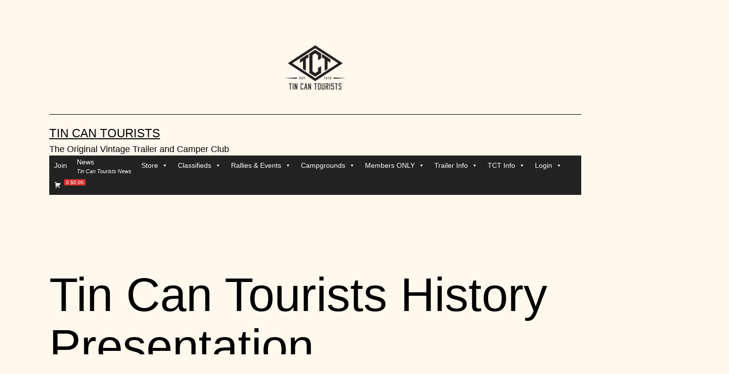

--- FILE ---
content_type: text/html; charset=UTF-8
request_url: https://tincantourists.com/2016/09/30/tin-can-tourists-history-presentation/
body_size: 17587
content:
<!doctype html><html lang="en-US" ><head><script data-no-optimize="1">var litespeed_docref=sessionStorage.getItem("litespeed_docref");litespeed_docref&&(Object.defineProperty(document,"referrer",{get:function(){return litespeed_docref}}),sessionStorage.removeItem("litespeed_docref"));</script> <meta charset="UTF-8" /><meta name="viewport" content="width=device-width, initial-scale=1.0" /><title>Tin Can Tourists History Presentation &#8211; Tin Can Tourists</title><meta name='robots' content='max-image-preview:large' /><link rel='dns-prefetch' href='//www.googletagmanager.com' /><link rel="alternate" type="application/rss+xml" title="Tin Can Tourists &raquo; Feed" href="https://tincantourists.com/feed/" /><link rel="alternate" type="application/rss+xml" title="Tin Can Tourists &raquo; Comments Feed" href="https://tincantourists.com/comments/feed/" /><link rel="alternate" type="text/calendar" title="Tin Can Tourists &raquo; iCal Feed" href="https://tincantourists.com/events/?ical=1" /><link rel="alternate" type="application/rss+xml" title="Tin Can Tourists &raquo; Tin Can Tourists History Presentation Comments Feed" href="https://tincantourists.com/2016/09/30/tin-can-tourists-history-presentation/feed/" /><link rel="alternate" title="oEmbed (JSON)" type="application/json+oembed" href="https://tincantourists.com/wp-json/oembed/1.0/embed?url=https%3A%2F%2Ftincantourists.com%2F2016%2F09%2F30%2Ftin-can-tourists-history-presentation%2F" /><link rel="alternate" title="oEmbed (XML)" type="text/xml+oembed" href="https://tincantourists.com/wp-json/oembed/1.0/embed?url=https%3A%2F%2Ftincantourists.com%2F2016%2F09%2F30%2Ftin-can-tourists-history-presentation%2F&#038;format=xml" /><link data-optimized="2" rel="stylesheet" href="https://tincantourists.com/wp-content/litespeed/css/4876544f57196f7229e63b324ba630c2.css?ver=109e2" /> <script id="woocommerce-google-analytics-integration-gtag-js-after" type="litespeed/javascript">window.dataLayer=window.dataLayer||[];function gtag(){dataLayer.push(arguments)}
for(const mode of[{"analytics_storage":"denied","ad_storage":"denied","ad_user_data":"denied","ad_personalization":"denied","region":["AT","BE","BG","HR","CY","CZ","DK","EE","FI","FR","DE","GR","HU","IS","IE","IT","LV","LI","LT","LU","MT","NL","NO","PL","PT","RO","SK","SI","ES","SE","GB","CH"]}]||[]){gtag("consent","default",{"wait_for_update":500,...mode})}
gtag("js",new Date());gtag("set","developer_id.dOGY3NW",!0);gtag("config","G-M60PBY6M16",{"track_404":!0,"allow_google_signals":!0,"logged_in":!1,"linker":{"domains":[],"allow_incoming":!1},"custom_map":{"dimension1":"logged_in"}})</script> <script type="litespeed/javascript" data-src="https://tincantourists.com/wp-includes/js/jquery/jquery.min.js" id="jquery-core-js"></script> <script id="twenty-twenty-one-ie11-polyfills-js-after" type="litespeed/javascript">(Element.prototype.matches&&Element.prototype.closest&&window.NodeList&&NodeList.prototype.forEach)||document.write('<script src="https://tincantourists.com/wp-content/themes/twentytwentyone/assets/js/polyfills.js"></scr'+'ipt>')</script> 
 <script type="litespeed/javascript" data-src="https://www.googletagmanager.com/gtag/js?id=G-M60PBY6M16" id="google_gtagjs-js"></script> <script id="google_gtagjs-js-after" type="litespeed/javascript">window.dataLayer=window.dataLayer||[];function gtag(){dataLayer.push(arguments)}
gtag("set","linker",{"domains":["tincantourists.com"]});gtag("js",new Date());gtag("set","developer_id.dZTNiMT",!0);gtag("config","G-M60PBY6M16")</script> <link rel="https://api.w.org/" href="https://tincantourists.com/wp-json/" /><link rel="alternate" title="JSON" type="application/json" href="https://tincantourists.com/wp-json/wp/v2/posts/8854" /><link rel="EditURI" type="application/rsd+xml" title="RSD" href="https://tincantourists.com/xmlrpc.php?rsd" /><meta name="generator" content="WordPress 6.9" /><meta name="generator" content="WooCommerce 10.4.3" /><link rel='shortlink' href='https://tincantourists.com/?p=8854' /><meta name="generator" content="Site Kit by Google 1.170.0" /><meta name="tec-api-version" content="v1"><meta name="tec-api-origin" content="https://tincantourists.com"><link rel="alternate" href="https://tincantourists.com/wp-json/tribe/events/v1/" /><meta name="google-site-verification" content="mxqahQOU8JVCh_wMvKw4vQwZjTBXdbd2tmswX8sXfE8" /><link rel="pingback" href="https://tincantourists.com/xmlrpc.php">	<noscript><style>.woocommerce-product-gallery{ opacity: 1 !important; }</style></noscript><link rel="canonical" href="https://tincantourists.com/2016/09/30/tin-can-tourists-history-presentation/" /><link rel="amphtml" href="https://tincantourists.com/2016/09/30/tin-can-tourists-history-presentation/?amp"><link rel="icon" href="https://tincantourists.com/wp-content/uploads/2015/06/cropped-tct_logo-558c349ev1_site_icon-32x32.png" sizes="32x32" /><link rel="icon" href="https://tincantourists.com/wp-content/uploads/2015/06/cropped-tct_logo-558c349ev1_site_icon-192x192.png" sizes="192x192" /><link rel="apple-touch-icon" href="https://tincantourists.com/wp-content/uploads/2015/06/cropped-tct_logo-558c349ev1_site_icon-180x180.png" /><meta name="msapplication-TileImage" content="https://tincantourists.com/wp-content/uploads/2015/06/cropped-tct_logo-558c349ev1_site_icon-270x270.png" /></head><body class="wp-singular post-template-default single single-post postid-8854 single-format-standard custom-background wp-custom-logo wp-embed-responsive wp-theme-twentytwentyone theme-twentytwentyone woocommerce-no-js tribe-no-js mega-menu-primary is-light-theme has-background-white no-js singular has-main-navigation tribe-theme-twentytwentyone"><div id="page" class="site">
<a class="skip-link screen-reader-text" href="#content">
Skip to content	</a><header id="masthead" class="site-header has-logo has-title-and-tagline has-menu"><div class="site-logo"><a href="https://tincantourists.com/" class="custom-logo-link" rel="home"><img data-lazyloaded="1" src="[data-uri]" width="300" height="225" data-src="https://tincantourists.com/wp-content/uploads/2020/12/TCT_one_color_diamond-300.png" class="custom-logo" alt="Tin Can Tourists" decoding="async" fetchpriority="high" /></a></div><div class="site-branding"><p class="site-title"><a href="https://tincantourists.com/" rel="home">Tin Can Tourists</a></p><p class="site-description">
The Original Vintage Trailer and Camper Club</p></div><nav id="site-navigation" class="primary-navigation" aria-label="Primary menu"><div class="menu-button-container">
<button id="primary-mobile-menu" class="button" aria-controls="primary-menu-list" aria-expanded="false">
<span class="dropdown-icon open">Menu					<svg class="svg-icon" width="24" height="24" aria-hidden="true" role="img" focusable="false" viewBox="0 0 24 24" fill="none" xmlns="http://www.w3.org/2000/svg"><path fill-rule="evenodd" clip-rule="evenodd" d="M4.5 6H19.5V7.5H4.5V6ZM4.5 12H19.5V13.5H4.5V12ZM19.5 18H4.5V19.5H19.5V18Z" fill="currentColor"/></svg>				</span>
<span class="dropdown-icon close">Close					<svg class="svg-icon" width="24" height="24" aria-hidden="true" role="img" focusable="false" viewBox="0 0 24 24" fill="none" xmlns="http://www.w3.org/2000/svg"><path fill-rule="evenodd" clip-rule="evenodd" d="M12 10.9394L5.53033 4.46973L4.46967 5.53039L10.9393 12.0001L4.46967 18.4697L5.53033 19.5304L12 13.0607L18.4697 19.5304L19.5303 18.4697L13.0607 12.0001L19.5303 5.53039L18.4697 4.46973L12 10.9394Z" fill="currentColor"/></svg>				</span>
</button></div><div id="mega-menu-wrap-primary" class="mega-menu-wrap"><div class="mega-menu-toggle"><div class="mega-toggle-blocks-left"></div><div class="mega-toggle-blocks-center"></div><div class="mega-toggle-blocks-right"><div class='mega-toggle-block mega-menu-toggle-animated-block mega-toggle-block-0' id='mega-toggle-block-0'><button aria-label="Toggle Menu" class="mega-toggle-animated mega-toggle-animated-slider" type="button" aria-expanded="false">
<span class="mega-toggle-animated-box">
<span class="mega-toggle-animated-inner"></span>
</span>
</button></div></div></div><ul id="mega-menu-primary" class="mega-menu max-mega-menu mega-menu-horizontal mega-no-js" data-event="hover_intent" data-effect="fade_up" data-effect-speed="200" data-effect-mobile="slide_left" data-effect-speed-mobile="200" data-mobile-force-width="false" data-second-click="go" data-document-click="collapse" data-vertical-behaviour="standard" data-breakpoint="768" data-unbind="true" data-mobile-state="collapse_all" data-mobile-direction="vertical" data-hover-intent-timeout="300" data-hover-intent-interval="100" data-overlay-desktop="false" data-overlay-mobile="false"><li class="mega-menu-item mega-menu-item-type-post_type mega-menu-item-object-product mega-align-bottom-left mega-menu-flyout mega-menu-item-11216" id="mega-menu-item-11216"><a class="mega-menu-link" href="https://tincantourists.com/product/annual-tct-membership-subscription/" tabindex="0">Join</a></li><li class="mega-menu-item mega-menu-item-type-taxonomy mega-menu-item-object-category mega-align-bottom-left mega-menu-flyout mega-has-description mega-menu-item-134370" id="mega-menu-item-134370"><a class="mega-menu-link" href="https://tincantourists.com/category/news/" tabindex="0"><span class="mega-description-group"><span class="mega-menu-title">News</span><span class="mega-menu-description">Tin Can Tourists News</span></span></a></li><li class="mega-menu-item mega-menu-item-type-post_type mega-menu-item-object-page mega-menu-item-has-children mega-align-bottom-left mega-menu-flyout mega-menu-item-2841" id="mega-menu-item-2841"><a class="mega-menu-link" href="https://tincantourists.com/shop/" aria-expanded="false" tabindex="0">Store<span class="mega-indicator" aria-hidden="true"></span></a><ul class="mega-sub-menu"><li class="mega-menu-item mega-menu-item-type-taxonomy mega-menu-item-object-product_cat mega-menu-item-183074" id="mega-menu-item-183074"><a class="mega-menu-link" href="https://tincantourists.com/product-category/for-when-you-want-to-join-the-club/">For when you want to Join the Club</a></li><li class="mega-menu-item mega-menu-item-type-taxonomy mega-menu-item-object-product_cat mega-menu-item-has-children mega-menu-item-183076" id="mega-menu-item-183076"><a class="mega-menu-link" href="https://tincantourists.com/product-category/merchandise/" aria-expanded="false">Merchandise<span class="mega-indicator" aria-hidden="true"></span></a><ul class="mega-sub-menu"><li class="mega-menu-item mega-menu-item-type-taxonomy mega-menu-item-object-product_cat mega-menu-item-183077" id="mega-menu-item-183077"><a class="mega-menu-link" href="https://tincantourists.com/product-category/merchandise/for-when-you-need-a-drink/">For when you need a drink</a></li><li class="mega-menu-item mega-menu-item-type-taxonomy mega-menu-item-object-product_cat mega-menu-item-183080" id="mega-menu-item-183080"><a class="mega-menu-link" href="https://tincantourists.com/product-category/merchandise/for-you-to-wear/">For you to wear</a></li><li class="mega-menu-item mega-menu-item-type-taxonomy mega-menu-item-object-product_cat mega-menu-item-183087" id="mega-menu-item-183087"><a class="mega-menu-link" href="https://tincantourists.com/product-category/merchandise/for-your-tow-vehicle-or-trailer/">For your tow vehicle or trailer</a></li></ul></li></ul></li><li class="mega-menu-item mega-menu-item-type-custom mega-menu-item-object-custom mega-menu-item-has-children mega-align-bottom-left mega-menu-flyout mega-menu-item-2791" id="mega-menu-item-2791"><a class="mega-menu-link" href="https://tincantourists.com/classified-ads/browse-ads/" aria-expanded="false" tabindex="0">Classifieds<span class="mega-indicator" aria-hidden="true"></span></a><ul class="mega-sub-menu"><li class="mega-menu-item mega-menu-item-type-post_type mega-menu-item-object-page mega-menu-item-183044" id="mega-menu-item-183044"><a class="mega-menu-link" href="https://tincantourists.com/classified-ads/browse-ads/">Browse Ads</a></li><li class="mega-menu-item mega-menu-item-type-custom mega-menu-item-object-custom mega-menu-item-183046" id="mega-menu-item-183046"><a class="mega-menu-link" href="https://tincantourists.com/classified-ads/place-ad/">Place an Ad</a></li><li class="mega-menu-item mega-menu-item-type-post_type mega-menu-item-object-page mega-menu-item-183045" id="mega-menu-item-183045"><a class="mega-menu-link" href="https://tincantourists.com/classified-ads/edit-ad/">Edit Ad</a></li><li class="mega-menu-item mega-menu-item-type-custom mega-menu-item-object-custom mega-menu-item-183047" id="mega-menu-item-183047"><a class="mega-menu-link" href="https://tincantourists.com/2019/01/10/classified-ad-system-marking-a-vintage-trailer-as-sold/">Editting and Marking an Ad as Sold Instructions</a></li></ul></li><li class="mega-menu-item mega-menu-item-type-custom mega-menu-item-object-custom mega-menu-item-has-children mega-align-bottom-left mega-menu-flyout mega-menu-item-2953" id="mega-menu-item-2953"><a class="mega-menu-link" href="https://tincantourists.com/events/" aria-expanded="false" tabindex="0">Rallies & Events<span class="mega-indicator" aria-hidden="true"></span></a><ul class="mega-sub-menu"><li class="mega-menu-item mega-menu-item-type-custom mega-menu-item-object-custom mega-menu-item-183048" id="mega-menu-item-183048"><a class="mega-menu-link" href="https://tincantourists.com/events/">View Events</a></li><li class="mega-menu-item mega-menu-item-type-custom mega-menu-item-object-custom mega-menu-item-183051" id="mega-menu-item-183051"><a class="mega-menu-link" href="https://tincantourists.com/events/community/add">Add an Event to the TCT Website</a></li><li class="mega-menu-item mega-menu-item-type-custom mega-menu-item-object-custom mega-menu-item-183052" id="mega-menu-item-183052"><a class="mega-menu-link" href="https://tincantourists.com/tct-event-participation-guidelines/">TCT Event Participation</a></li><li class="mega-menu-item mega-menu-item-type-custom mega-menu-item-object-custom mega-menu-item-183053" id="mega-menu-item-183053"><a class="mega-menu-link" href="https://tincantourists.com/how-to-host-a-rally/">How to host a vintage trailer rally</a></li><li class="mega-menu-item mega-menu-item-type-custom mega-menu-item-object-custom mega-menu-item-183054" id="mega-menu-item-183054"><a class="mega-menu-link" href="https://tincantourists.com/2019/01/04/what-is-an-open-house-at-a-vintage-camper-rally/">Vintage Trailer Open Houses</a></li><li class="mega-menu-item mega-menu-item-type-post_type mega-menu-item-object-page mega-menu-item-19824" id="mega-menu-item-19824"><a class="mega-menu-link" href="https://tincantourists.com/official-tct-rally/">Official TCT Rally</a></li><li class="mega-menu-item mega-menu-item-type-post_type mega-menu-item-object-page mega-menu-item-22165" id="mega-menu-item-22165"><a class="mega-menu-link" href="https://tincantourists.com/new-member-orientation/">New Member Orientation</a></li></ul></li><li class="mega-menu-item mega-menu-item-type-post_type mega-menu-item-object-page mega-menu-item-has-children mega-align-bottom-left mega-menu-flyout mega-menu-item-2784" id="mega-menu-item-2784"><a class="mega-menu-link" href="https://tincantourists.com/vintage-friendly-campgrounds/" aria-expanded="false" tabindex="0">Campgrounds<span class="mega-indicator" aria-hidden="true"></span></a><ul class="mega-sub-menu"><li class="mega-menu-item mega-menu-item-type-custom mega-menu-item-object-custom mega-menu-item-183061" id="mega-menu-item-183061"><a class="mega-menu-link" href="https://tincantourists.com/vintage-friendly-campgrounds/">TCT Friendly Campgrounds</a></li><li class="mega-menu-item mega-menu-item-type-custom mega-menu-item-object-custom mega-menu-item-183062" id="mega-menu-item-183062"><a target="_blank" class="mega-menu-link" href="https://www.google.com/maps/d/u/0/viewer?mid=1ksnCy2hJsrZXAeLnfx28pJWgFUg&#038;ll=38.897935185105915%2C-96.497622881073&#038;z=4">View Campgrounds on Google Maps</a></li><li class="mega-menu-item mega-menu-item-type-custom mega-menu-item-object-custom mega-menu-item-183059" id="mega-menu-item-183059"><a class="mega-menu-link" href="https://tincantourists.com/product/tin-can-tourists-friendly-campground/">Join the Program</a></li><li class="mega-menu-item mega-menu-item-type-custom mega-menu-item-object-custom mega-menu-item-183060" id="mega-menu-item-183060"><a class="mega-menu-link" href="https://tincantourists.com/have-a-rally-at-your-campground/">Have a rally at your campground</a></li></ul></li><li class="mega-menu-item mega-menu-item-type-post_type mega-menu-item-object-page mega-menu-item-has-children mega-align-bottom-left mega-menu-flyout mega-menu-item-17031" id="mega-menu-item-17031"><a class="mega-menu-link" href="https://tincantourists.com/members-only/" aria-expanded="false" tabindex="0">Members ONLY<span class="mega-indicator" aria-hidden="true"></span></a><ul class="mega-sub-menu"><li class="mega-menu-item mega-menu-item-type-post_type mega-menu-item-object-page mega-menu-item-17032" id="mega-menu-item-17032"><a class="mega-menu-link" href="https://tincantourists.com/membership-newsletters/">Membership Newsletters</a></li><li class="mega-menu-item mega-menu-item-type-custom mega-menu-item-object-custom mega-menu-item-37844" id="mega-menu-item-37844"><a class="mega-menu-link" href="https://tincantourists.com/TCT-Chronology/">TCT Chronology</a></li><li class="mega-menu-item mega-menu-item-type-post_type mega-menu-item-object-page mega-menu-item-17069" id="mega-menu-item-17069"><a class="mega-menu-link" href="https://tincantourists.com/partner-discounts/">Partner Discounts</a></li><li class="mega-menu-item mega-menu-item-type-post_type mega-menu-item-object-product mega-menu-item-17070" id="mega-menu-item-17070"><a class="mega-menu-link" href="https://tincantourists.com/product/brass-emblem/">Brass Medallion</a></li></ul></li><li class="mega-menu-item mega-menu-item-type-post_type mega-menu-item-object-page mega-menu-item-has-children mega-align-bottom-left mega-menu-flyout mega-menu-item-2794" id="mega-menu-item-2794"><a class="mega-menu-link" href="https://tincantourists.com/trailers-and-rvs/" aria-expanded="false" tabindex="0">Trailer Info<span class="mega-indicator" aria-hidden="true"></span></a><ul class="mega-sub-menu"><li class="mega-menu-item mega-menu-item-type-post_type mega-menu-item-object-page mega-menu-item-17371" id="mega-menu-item-17371"><a class="mega-menu-link" href="https://tincantourists.com/trailer-classifications/">Trailer Classifications</a></li><li class="mega-menu-item mega-menu-item-type-post_type mega-menu-item-object-page mega-menu-item-2811" id="mega-menu-item-2811"><a class="mega-menu-link" href="https://tincantourists.com/what-is-my-trailer-worth/">What is my trailer worth?</a></li><li class="mega-menu-item mega-menu-item-type-post_type mega-menu-item-object-page mega-menu-item-24944" id="mega-menu-item-24944"><a class="mega-menu-link" href="https://tincantourists.com/?page_id=15047">Vintage Trailer Bluebook</a></li><li class="mega-menu-item mega-menu-item-type-post_type mega-menu-item-object-page mega-menu-item-2799" id="mega-menu-item-2799"><a class="mega-menu-link" href="https://tincantourists.com/identifying-an-unknown-trailer/">Identifying an unknown trailer</a></li><li class="mega-menu-item mega-menu-item-type-post_type mega-menu-item-object-page mega-menu-item-22436" id="mega-menu-item-22436"><a class="mega-menu-link" href="https://tincantourists.com/vintage-trailers-vins-and-serial-numbers/">VINS and Serial Numbers</a></li><li class="mega-menu-item mega-menu-item-type-post_type mega-menu-item-object-yada_wiki mega-menu-item-19227" id="mega-menu-item-19227"><a class="mega-menu-link" href="https://tincantourists.com/wiki/toc/">Vintage Trailer Brands (wiki)</a></li><li class="mega-menu-item mega-menu-item-type-post_type mega-menu-item-object-page mega-menu-item-21932" id="mega-menu-item-21932"><a class="mega-menu-link" href="https://tincantourists.com/inspecting-a-vintage-trailer/">Inspecting a Vintage Trailer</a></li><li class="mega-menu-item mega-menu-item-type-post_type mega-menu-item-object-page mega-menu-item-2814" id="mega-menu-item-2814"><a class="mega-menu-link" href="https://tincantourists.com/titles-and-registrations/">Titles and Registrations</a></li><li class="mega-menu-item mega-menu-item-type-post_type mega-menu-item-object-post mega-menu-item-151037" id="mega-menu-item-151037"><a class="mega-menu-link" href="https://tincantourists.com/2021/03/18/vintage-trailer-manuals/">Vintage Trailer Manuals</a></li><li class="mega-menu-item mega-menu-item-type-post_type mega-menu-item-object-page mega-menu-item-2802" id="mega-menu-item-2802"><a class="mega-menu-link" href="https://tincantourists.com/trailer-insurance/">Trailer Insurance</a></li><li class="mega-menu-item mega-menu-item-type-post_type mega-menu-item-object-post mega-menu-item-151495" id="mega-menu-item-151495"><a class="mega-menu-link" href="https://tincantourists.com/2021/04/11/video-everything-you-need-to-know-about-awnings/">Vintage Trailer Awnings</a></li><li class="mega-menu-item mega-menu-item-type-post_type mega-menu-item-object-page mega-menu-item-22514" id="mega-menu-item-22514"><a class="mega-menu-link" href="https://tincantourists.com/vintage-rv-restoration-shops-appraisers/">Vintage RV Restoration Shops/Appraisers</a></li><li class="mega-menu-item mega-menu-item-type-post_type mega-menu-item-object-page mega-menu-item-18782" id="mega-menu-item-18782"><a class="mega-menu-link" href="https://tincantourists.com/trailer-towing-safety/">Trailer Towing Safety</a></li><li class="mega-menu-item mega-menu-item-type-post_type mega-menu-item-object-post mega-menu-item-150240" id="mega-menu-item-150240"><a class="mega-menu-link" href="https://tincantourists.com/2021/10/26/history-of-the-trailer-rear-door/">History of the Trailer Rear Door</a></li><li class="mega-menu-item mega-menu-item-type-post_type mega-menu-item-object-post mega-menu-item-131496" id="mega-menu-item-131496"><a class="mega-menu-link" href="https://tincantourists.com/2020/05/27/safe-restoration-asbestos-in-vintage-trailers/">Asbestos In Vintage Trailers</a></li><li class="mega-menu-item mega-menu-item-type-post_type mega-menu-item-object-page mega-menu-item-145691" id="mega-menu-item-145691"><a class="mega-menu-link" href="https://tincantourists.com/listing-of-vintage-trailers-rentals/">Listing of Vintage Trailers Rentals</a></li><li class="mega-menu-item mega-menu-item-type-post_type mega-menu-item-object-page mega-menu-item-2808" id="mega-menu-item-2808"><a class="mega-menu-link" href="https://tincantourists.com/restoration-resources/">Restoration Resources</a></li><li class="mega-menu-item mega-menu-item-type-post_type mega-menu-item-object-page mega-menu-item-2805" id="mega-menu-item-2805"><a class="mega-menu-link" href="https://tincantourists.com/other-websites-we-like/">Other Websites we like</a></li></ul></li><li class="mega-menu-item mega-menu-item-type-post_type mega-menu-item-object-page mega-menu-item-has-children mega-align-bottom-left mega-menu-flyout mega-menu-item-2817" id="mega-menu-item-2817"><a class="mega-menu-link" href="https://tincantourists.com/club-information/" aria-expanded="false" tabindex="0">TCT Info<span class="mega-indicator" aria-hidden="true"></span></a><ul class="mega-sub-menu"><li class="mega-menu-item mega-menu-item-type-custom mega-menu-item-object-custom mega-menu-item-has-children mega-menu-item-139180" id="mega-menu-item-139180"><a class="mega-menu-link" href="https://tincantourists.com/socials/" aria-expanded="false">Socials<span class="mega-indicator" aria-hidden="true"></span></a><ul class="mega-sub-menu"><li class="mega-menu-item mega-menu-item-type-custom mega-menu-item-object-custom mega-has-icon mega-icon-left mega-menu-item-139181" id="mega-menu-item-139181"><a target="_blank" class="fab fa-facebook mega-menu-link" href="https://www.facebook.com/groups/tincantourists">Facebook</a></li><li class="mega-menu-item mega-menu-item-type-custom mega-menu-item-object-custom mega-has-icon mega-icon-left mega-menu-item-139182" id="mega-menu-item-139182"><a target="_blank" class="fab fa-instagram mega-menu-link" href="https://www.instagram.com/tincantourists_official/">Instagram</a></li><li class="mega-menu-item mega-menu-item-type-custom mega-menu-item-object-custom mega-has-icon mega-icon-left mega-menu-item-139183" id="mega-menu-item-139183"><a target="_blank" class="fab fa-twitter mega-menu-link" href="https://twitter.com/TinCanTourists">Twitter</a></li><li class="mega-menu-item mega-menu-item-type-custom mega-menu-item-object-custom mega-has-icon mega-icon-left mega-menu-item-139184" id="mega-menu-item-139184"><a target="_blank" class="fab fa-pinterest mega-menu-link" href="https://www.pinterest.com/tincantourists/">Pinterest</a></li><li class="mega-menu-item mega-menu-item-type-custom mega-menu-item-object-custom mega-has-icon mega-icon-left mega-menu-item-139185" id="mega-menu-item-139185"><a target="_blank" class="fab fa-flickr mega-menu-link" href="https://www.flickr.com/groups/tincantourists/">Flickr</a></li></ul></li><li class="mega-menu-item mega-menu-item-type-post_type mega-menu-item-object-page mega-menu-item-2825" id="mega-menu-item-2825"><a class="mega-menu-link" href="https://tincantourists.com/tct-regional-representatives/">Officers &amp; Regional Representatives</a></li><li class="mega-menu-item mega-menu-item-type-post_type mega-menu-item-object-page mega-menu-item-2828" id="mega-menu-item-2828"><a class="mega-menu-link" href="https://tincantourists.com/hall-of-fame/">Hall of Fame</a></li><li class="mega-menu-item mega-menu-item-type-post_type mega-menu-item-object-page mega-menu-item-has-children mega-menu-item-153318" id="mega-menu-item-153318"><a class="mega-menu-link" href="https://tincantourists.com/getting-together-the-tin-can-tourists-1919/" aria-expanded="false">History of the Tin Can Tourists<span class="mega-indicator" aria-hidden="true"></span></a><ul class="mega-sub-menu"><li class="mega-menu-item mega-menu-item-type-post_type mega-menu-item-object-page mega-menu-item-159671" id="mega-menu-item-159671"><a class="mega-menu-link" href="https://tincantourists.com/honoring-tct-royal-chief-gaius-m-tremaine/">Honoring TCT Royal Chief Gaius M. Tremaine</a></li><li class="mega-menu-item mega-menu-item-type-post_type mega-menu-item-object-page mega-menu-item-2821" id="mega-menu-item-2821"><a class="mega-menu-link" href="https://tincantourists.com/2818-2/">TCT History Archive</a></li><li class="mega-menu-item mega-menu-item-type-post_type mega-menu-item-object-page mega-menu-item-22170" id="mega-menu-item-22170"><a class="mega-menu-link" href="https://tincantourists.com/tin-can-tidbits/">Tin Can Tidbits</a></li></ul></li><li class="mega-menu-item mega-menu-item-type-custom mega-menu-item-object-custom mega-menu-item-189281" id="mega-menu-item-189281"><a class="mega-menu-link" href="https://climate.stripe.com/ibDIs0">TCT Climate Commitment</a></li><li class="mega-menu-item mega-menu-item-type-post_type mega-menu-item-object-page mega-menu-item-4888" id="mega-menu-item-4888"><a class="mega-menu-link" href="https://tincantourists.com/faq/">Frequently Asked Questions</a></li><li class="mega-menu-item mega-menu-item-type-post_type mega-menu-item-object-page mega-menu-item-22197" id="mega-menu-item-22197"><a class="mega-menu-link" href="https://tincantourists.com/tct-club-brochure/">TCT Club Brochure</a></li><li class="mega-menu-item mega-menu-item-type-post_type mega-menu-item-object-page mega-menu-item-14259" id="mega-menu-item-14259"><a class="mega-menu-link" href="https://tincantourists.com/tin-can-tourists-brand-identity-standards/">TCT Brand Identity Standards</a></li><li class="mega-menu-item mega-menu-item-type-post_type mega-menu-item-object-page mega-menu-item-5267" id="mega-menu-item-5267"><a class="mega-menu-link" href="https://tincantourists.com/high-resolution-pictures-for-marketing/">High Resolution Pictures for Marketing</a></li><li class="mega-menu-item mega-menu-item-type-post_type mega-menu-item-object-page mega-menu-item-139175" id="mega-menu-item-139175"><a class="mega-menu-link" href="https://tincantourists.com/trademark/">Trademark</a></li><li class="mega-menu-item mega-menu-item-type-post_type mega-menu-item-object-page mega-menu-item-privacy-policy mega-menu-item-29870" id="mega-menu-item-29870"><a class="mega-menu-link" href="https://tincantourists.com/privacy-policy/">Privacy Policy</a></li><li class="mega-menu-item mega-menu-item-type-post_type mega-menu-item-object-page mega-menu-item-154368" id="mega-menu-item-154368"><a class="mega-menu-link" href="https://tincantourists.com/guest-posts/">Guest Posts</a></li></ul></li><li class="mega-menu-item mega-menu-item-type-custom mega-menu-item-object-custom mega-menu-item-has-children mega-align-bottom-left mega-menu-flyout mega-menu-item-12261" id="mega-menu-item-12261"><a class="mega-menu-link" href="https://tincantourists.com/wp-login.php" aria-expanded="false" tabindex="0">Login<span class="mega-indicator" aria-hidden="true"></span></a><ul class="mega-sub-menu"><li class="mega-menu-item mega-menu-item-type-custom mega-menu-item-object-custom mega-menu-item-7204" id="mega-menu-item-7204"><a class="mega-menu-link" href="https://tincantourists.com/wp-login.php">Login</a></li><li class="mega-menu-item mega-menu-item-type-custom mega-menu-item-object-custom mega-menu-item-12260" id="mega-menu-item-12260"><a class="mega-menu-link" rel="nofollow" href="https://tincantourists.com/wp-login.php?action=logout">Logout</a></li><li class="mega-menu-item mega-menu-item-type-custom mega-menu-item-object-custom mega-menu-item-12262" id="mega-menu-item-12262"><a class="mega-menu-link" href="https://tincantourists.com/wp-login.php?action=register">Register</a></li><li class="mega-menu-item mega-menu-item-type-custom mega-menu-item-object-custom mega-menu-item-12263" id="mega-menu-item-12263"><a class="mega-menu-link" href="https://tincantourists.com/my-account/lost-password/">Lost password</a></li></ul></li><li class="mega-menu-item mega-menu-item-type-post_type mega-menu-item-object-page mega-align-bottom-left mega-menu-flyout mega-has-icon mega-icon-left mega-hide-text mega-menu-item-139216" id="mega-menu-item-139216"><a class="dashicons-cart mega-menu-link" href="https://tincantourists.com/cart/" tabindex="0"><span class="mega-menu-badge mega-menu-badge-style-one"><span class='mega-menu-woo-cart-count'>0</span> <span class='mega-menu-woo-cart-total amount'>&#036;0.00</span></span></a></li></ul></div></nav></header><div id="content" class="site-content"><div id="primary" class="content-area"><main id="main" class="site-main"><article id="post-8854" class="post-8854 post type-post status-publish format-standard has-post-thumbnail hentry category-history tag-campground tag-florida tag-history tag-tct tag-tin-can-tourists tag-travel tag-vintage-trailer tag-vintage-trailers entry"><header class="entry-header alignwide"><h1 class="entry-title">Tin Can Tourists History Presentation</h1><figure class="post-thumbnail">
<img data-lazyloaded="1" src="[data-uri]" width="456" height="456" data-src="https://tincantourists.com/wp-content/uploads/2016/07/berrien.jpg" class="attachment-post-thumbnail size-post-thumbnail wp-post-image" alt="" decoding="async" data-srcset="https://tincantourists.com/wp-content/uploads/2016/07/berrien.jpg 456w, https://tincantourists.com/wp-content/uploads/2016/07/berrien-300x300.jpg 300w, https://tincantourists.com/wp-content/uploads/2016/07/berrien-100x100.jpg 100w, https://tincantourists.com/wp-content/uploads/2016/07/berrien-150x150.jpg 150w" data-sizes="(max-width: 456px) 100vw, 456px" style="width:100%;height:100%;max-width:456px;" /></figure></header><div class="entry-content"><p>Here is a presentation on the history of the Tin Can Tourists Club</p><p>[slideshare id=66598671&amp;doc=owaaqtfcq42otfwaztpo-signature-7d0363a8ad2f41619700f892460047491b0ccf85ff1b4be874d78387b8b64ea1-poli-160930130831]</p><p>Notes for the Slides:</p><p>1. Tin Can Tourists Forrest &amp; Jeri Bone<br />
2. Credits: Florida History Museum Orange County Museum (Orlando) Florida Library &amp; Information Services www.dos.state.fl.us.dlis History Wired – Smithsonian www.historywired.si.edu Library of Congress www.lcweb.loc.gov Mr. Bud Cooper – Founder of the Vintage Airstream Club Terry Bone – TCT Webmaster www.tincantourists.com<br />
3. Tampa Paper Reports: Oscar Peter Family arrived in Tampa in 1906<br />
4. The car provided the means &amp; the end of the war supplied the first wave of snowbirds. Dixie Highway Completed 1915 – Montreal to Miami<br />
5. Tin can tourists became a derogatory tag for those that had taken to the road out of necessity – spilled over to all autocampers<br />
6. Journal entry – 12/23/1924 – Ohio to Florida 1,893 miles – 146 Hours – 12.9 miles per Hour<br />
7. Unlike train travel, man had a major partnership with his car In 1920 – 80% of those Florida bound were in Autocampers<br />
8. Auto Touring Stages of Development 1. Random Squatters (1905-1910) 2. School, Churches, around Municipal Buildings (1910-1917) 3. Public Campgrounds and Municipal Parks (1918-1939) 1925 Florida had 210 Municipal Campgrounds Perception of a community was greatly influenced by the quality of its park 4. Commercial Campgrounds<br />
9. Word about communities traveled quickly around the campfire<br />
10. X out &#8211;<br />
11. TCT Organized in Tampa in 1919 To fight the erroneous conception that Autocampers were a jobless, shiftless lot, that lacked moral fiber. Membership in the organization provided a clear distinction between those that traveled for fun and recreation and those that travelled due to economic hardship.<br />
12. Official Pin TCT Tin Can Attached to Radiator Cap<br />
13. Secret Sign<br />
14. Charles T. Fales – First Royal Can Opener, also known as “Mayor of Easy Street”<br />
15. PASSWORD: NIT NAC<br />
16. De Soto Park – Tampa Florida In 1921, there were approximately 17,000 members throughout the US and Canada<br />
17. Tin Can Tourists Official Song The More We Get Together The more we get together, together, together The more we get together The happier we’ll be Because your friends are my friends And my friends are your friends The more we get together The happier we’ll be<br />
18. Desoto Park – Tampa Florida 1921- 723 Camps – 1,841 persons Al Lang – Called TCT members undesirables<br />
19. Police Court<br />
20. Name changed from Royal Can Opener to Royal Chief in 1935<br />
21. By 1930 TCT members were no longer undesirable or considered outsiders<br />
22. Lot 37 Braden Castle Camp Skunk Hollow – Snob Hill<br />
23. TCT moved to Arcadia Florida in 1924 Membership estimates – 100,000 to 300,000<br />
24. Winter Convention – Arcadia Florida<br />
25. TCT Left Arcadia in 1932 for Sarasota<br />
26. TCT left Sarasota in 1938 when contract was not renewed by Mayor – signed a five year contract to return to Tampa<br />
27. 1938 was a pivotal year in the history of TCT • Contract not renewed for Payne Park in Sarasota • Rains in the mid-west kept many trailer manufactures from attending the Winter Convention • Municipalities began to enact repressive ordinances aimed at trailerites • Splinter group ATA – Automobile Tourists Association was formed and held its Winter Convention a week after the TCT Convention in Bradenton Florida • Summer reunion was moved from traditional Traverse City to an Indian Reservation in Menominee Wisconsin – trailer manufactures didn’t attend and overall membership attendance was small • Economic recession created a huge shake out in the trailer industry – Covered Wagon which was the largest manufacture of trailers during the “trailer craze” of the ’30’s was bankrupt and out of business by 1939<br />
28. Arthur Sherman’s Original Covered Wagon – Detroit Historical Museum<br />
29. 1935+ Covered Wagon – Arthur Sherman<br />
30. During the early days, autocampers were often homebuilt. Gas 20 cents a gallon, oil 15 cents per quart, tire estimate 2 cents a mile<br />
31. Adams Motor Bungalo<br />
32. House that Jack Built<br />
33. Bouncing Betsy<br />
34. Billy Graham began preaching at the TCT convention in Tampa<br />
35. Winged Home Trailer<br />
36. Committee Trailer Homosoat construction Tested at GM Proving Grounds – Camp Dearborn Vagabond, Palace &amp; Alma Michigan Manufactures<br />
37. FMC Concours winner 2004<br />
38. Al Hesselbart – RV Heritage Museum in Elkhart, Indiana ahesselbart@aol.com<br />
39. 1930’s Glider – Terry and Hardy Evans<br />
40. 1936 Curtiss Aero Car – Ken and Lana Hindley<br />
41. Wayzalot – Hardy and Terry Evans<br />
42. 1949 Airstream Liner Southwind<br />
43. BenRoy Teardrop<br />
44. 1936 Bowlus Road Chief<br />
45. Late ‘30’s Covered Wagon<br />
46. 1949 Flxible<br />
47. 1951 Spartanette Tandem<br />
48. ‘60’s Chevy Greenbrier<br />
49. 1946 Spartan Manor/Executive Paint<br />
50. 1953 Marmon-Harrington Transit Bus<br />
51. Two years in the making – 25 units started at mile marker zero in Cumberland, Maryland and journeyed to Vandalia, Illinois in 7 days<br />
52. TCT Regional Representatives – Netherlands, France, Australia<br />
53. TCT Regional Representative for Japan Hiroshi Okamoto TCT Biggest Supporter<br />
54. Lanny Webb – TCT Photoshop Specialists 2013 Winter Convention February 21- 24 Sertoma Youth Ranch – Open House Saturday 23rd 11 to 3<br />
55. 16th Annual Gathering Milford Michigan – May 16-19 – Camp Dearborn 161+ Vintage Trailers and Motor Coaches &#8211;<br />
56. ADDITIONAL RESOURCES – TOP SIX 1. Galloping Bungalows – David Thornburg 2. Americans on the Road – Warren James Belasco 3. Ready to Roll – Doug Keister 4. Wheel Estate – Allan D. Wallis 5. Silver Palaces – Doug Keister 6. Mobile Mansions – Doug Keister OTHERS OF INTEREST • Bedouins or Adrift in a Trailer – Howard Vincent O’Brien • Dirt Roads to Dixie – Howard Lawrence Preston • Folding Trailer Ahoy – Charles Edgar Nash • Sun Hunting – Kenneth L. Roberts • The Family Flivvers to Frisco – Fredric F. Van de Water • Americans on the Move: Transportation and the American Story<br />
57. The End</p></div><footer class="entry-footer default-max-width"><div class="posted-by"><span class="posted-on">Published <time class="entry-date published updated" datetime="2016-09-30T09:18:51-04:00">2016-09-30</time></span><span class="byline">By <a href="https://tincantourists.com/author/admin/" rel="author">Terry Bone</a></span></div><div class="post-taxonomies"><span class="cat-links">Categorized as <a href="https://tincantourists.com/category/history/" rel="category tag">History</a> </span><span class="tags-links">Tagged <a href="https://tincantourists.com/tag/campground/" rel="tag">campground</a>, <a href="https://tincantourists.com/tag/florida/" rel="tag">Florida</a>, <a href="https://tincantourists.com/tag/history/" rel="tag">History</a>, <a href="https://tincantourists.com/tag/tct/" rel="tag">TCT</a>, <a href="https://tincantourists.com/tag/tin-can-tourists/" rel="tag">Tin Can Tourists</a>, <a href="https://tincantourists.com/tag/travel/" rel="tag">travel</a>, <a href="https://tincantourists.com/tag/vintage-trailer/" rel="tag">Vintage Trailer</a>, <a href="https://tincantourists.com/tag/vintage-trailers/" rel="tag">Vintage Trailers</a></span></div></footer></article><div id="comments" class="comments-area default-max-width "><div id="respond" class="comment-respond"><h2 id="reply-title" class="comment-reply-title">Leave a comment</h2><form action="https://tincantourists.com/wp-comments-post.php" method="post" id="commentform" class="comment-form"><p class="comment-notes"><span id="email-notes">Your email address will not be published.</span> <span class="required-field-message">Required fields are marked <span class="required">*</span></span></p><p class="comment-form-comment"><label for="comment">Comment <span class="required">*</span></label><textarea id="comment" name="comment" cols="45" rows="5" maxlength="65525" required></textarea></p><p class="comment-form-author"><label for="author">Name <span class="required">*</span></label> <input id="author" name="author" type="text" value="" size="30" maxlength="245" autocomplete="name" required /></p><p class="comment-form-email"><label for="email">Email <span class="required">*</span></label> <input id="email" name="email" type="email" value="" size="30" maxlength="100" aria-describedby="email-notes" autocomplete="email" required /></p><p class="comment-form-url"><label for="url">Website</label> <input id="url" name="url" type="url" value="" size="30" maxlength="200" autocomplete="url" /></p><p class="comment-form-cookies-consent"><input id="wp-comment-cookies-consent" name="wp-comment-cookies-consent" type="checkbox" value="yes" /> <label for="wp-comment-cookies-consent">Save my name, email, and website in this browser for the next time I comment.</label></p>
<input type="hidden" name="_mc4wp_subscribe_wp-comment-form" value="0" /><p class="mc4wp-checkbox mc4wp-checkbox-wp-comment-form "><label><input type="checkbox" name="_mc4wp_subscribe_wp-comment-form" value="1" checked="checked"><span>Sign me up for the newsletter!</span></label></p><p class="form-submit"><input name="submit" type="submit" id="submit" class="submit" value="Post Comment" /> <input type='hidden' name='comment_post_ID' value='8854' id='comment_post_ID' />
<input type='hidden' name='comment_parent' id='comment_parent' value='0' /></p><p style="display: none;"><input type="hidden" id="akismet_comment_nonce" name="akismet_comment_nonce" value="f07f834eb5" /></p><p style="display: none !important;" class="akismet-fields-container" data-prefix="ak_"><label>&#916;<textarea name="ak_hp_textarea" cols="45" rows="8" maxlength="100"></textarea></label><input type="hidden" id="ak_js_1" name="ak_js" value="200"/></p></form></div></div><nav class="navigation post-navigation" aria-label="Posts"><h2 class="screen-reader-text">Post navigation</h2><div class="nav-links"><div class="nav-previous"><a href="https://tincantourists.com/2016/09/27/2016-tct-north-east-rally-by-hunt-jones/" rel="prev"><p class="meta-nav"><svg class="svg-icon" width="24" height="24" aria-hidden="true" role="img" focusable="false" viewBox="0 0 24 24" fill="none" xmlns="http://www.w3.org/2000/svg"><path fill-rule="evenodd" clip-rule="evenodd" d="M20 13v-2H8l4-4-1-2-7 7 7 7 1-2-4-4z" fill="currentColor"/></svg>Previous post</p><p class="post-title">2016 TCT North East Rally by Hunt Jones</p></a></div><div class="nav-next"><a href="https://tincantourists.com/2016/10/05/classy-chassis-a-vintage-alternative/" rel="next"><p class="meta-nav">Next post<svg class="svg-icon" width="24" height="24" aria-hidden="true" role="img" focusable="false" viewBox="0 0 24 24" fill="none" xmlns="http://www.w3.org/2000/svg"><path fill-rule="evenodd" clip-rule="evenodd" d="m4 13v-2h12l-4-4 1-2 7 7-7 7-1-2 4-4z" fill="currentColor"/></svg></p><p class="post-title">Classy Chassis &#8211; A vintage alternative</p></a></div></div></nav></main></div></div><aside class="widget-area"><section id="mc4wp_form_widget-2" class="widget widget_mc4wp_form_widget"><h2 class="widget-title">Signup for our Newsletter</h2><form id="mc4wp-form-1" class="mc4wp-form mc4wp-form-31287" method="post" data-id="31287" data-name="Join our mailing list" ><div class="mc4wp-form-fields"><p>
<label>Email address: </label>
<input type="email" name="EMAIL" placeholder="Your email address" required /></p><p>
<input type="submit" value="Sign up" /></p></div><label style="display: none !important;">Leave this field empty if you're human: <input type="text" name="_mc4wp_honeypot" value="" tabindex="-1" autocomplete="off" /></label><input type="hidden" name="_mc4wp_timestamp" value="1769134419" /><input type="hidden" name="_mc4wp_form_id" value="31287" /><input type="hidden" name="_mc4wp_form_element_id" value="mc4wp-form-1" /><div class="mc4wp-response"></div></form></section><section id="search-4" class="widget widget_search"><form role="search"  method="get" class="search-form" action="https://tincantourists.com/">
<label for="search-form-1">Search&hellip;</label>
<input type="search" id="search-form-1" class="search-field" value="" name="s" />
<input type="submit" class="search-submit" value="Search" /></form></section><section id="text-238965301" class="widget widget_text"><h2 class="widget-title">Copyright</h2><div class="textwidget"><p>Tin Can Tourists<br />
1998-2026</p></div></section></aside><footer id="colophon" class="site-footer"><div class="site-info"><div class="site-name"><div class="site-logo"><a href="https://tincantourists.com/" class="custom-logo-link" rel="home"><img data-lazyloaded="1" src="[data-uri]" width="300" height="225" data-src="https://tincantourists.com/wp-content/uploads/2020/12/TCT_one_color_diamond-300.png" class="custom-logo" alt="Tin Can Tourists" decoding="async" /></a></div></div><div class="privacy-policy"><a class="privacy-policy-link" href="https://tincantourists.com/privacy-policy/" rel="privacy-policy">Privacy Policy</a></div><div class="powered-by">
Proudly powered by <a href="https://wordpress.org/">WordPress</a>.</div></div></footer></div> <script type="speculationrules">{"prefetch":[{"source":"document","where":{"and":[{"href_matches":"/*"},{"not":{"href_matches":["/wp-*.php","/wp-admin/*","/wp-content/uploads/*","/wp-content/*","/wp-content/plugins/*","/wp-content/themes/twentytwentyone/*","/*\\?(.+)"]}},{"not":{"selector_matches":"a[rel~=\"nofollow\"]"}},{"not":{"selector_matches":".no-prefetch, .no-prefetch a"}}]},"eagerness":"conservative"}]}</script>  <script type="litespeed/javascript" data-src="https://www.googletagmanager.com/gtag/js?id=G-M60PBY6M16" id="google-tag-manager-js" data-wp-strategy="async"></script> <script id="woocommerce-google-analytics-integration-js-after" type="litespeed/javascript">gtag("config","AW-16659150078",{"groups":"GLA","send_page_view":!1});gtag("event","page_view",{send_to:"GLA"})</script> <script id="ppcp-smart-button-js-extra" type="litespeed/javascript">var PayPalCommerceGateway={"url":"https://www.paypal.com/sdk/js?client-id=AURHte-BSLPPaMYS6-a9e6rt6VSkK31Du6Wix32uicF1y51rxeRw4O6w5cqiKK8M_9YL-8LClcmK--TQ&currency=USD&integration-date=2026-01-05&components=buttons,funding-eligibility,applepay,googlepay&vault=false&commit=false&intent=capture&disable-funding=card,credit,paylater&enable-funding=venmo","url_params":{"client-id":"AURHte-BSLPPaMYS6-a9e6rt6VSkK31Du6Wix32uicF1y51rxeRw4O6w5cqiKK8M_9YL-8LClcmK--TQ","currency":"USD","integration-date":"2026-01-05","components":"buttons,funding-eligibility,applepay,googlepay","vault":"false","commit":"false","intent":"capture","disable-funding":"card,credit,paylater","enable-funding":"venmo"},"script_attributes":{"data-partner-attribution-id":"Woo_PPCP"},"client_id":"AURHte-BSLPPaMYS6-a9e6rt6VSkK31Du6Wix32uicF1y51rxeRw4O6w5cqiKK8M_9YL-8LClcmK--TQ","currency":"USD","data_client_id":{"set_attribute":!1,"endpoint":"/?wc-ajax=ppc-data-client-id","nonce":"a0640be5d0","user":0,"has_subscriptions":!1,"paypal_subscriptions_enabled":!1},"redirect":"https://tincantourists.com/checkout/","context":"mini-cart","ajax":{"simulate_cart":{"endpoint":"/?wc-ajax=ppc-simulate-cart","nonce":"cf7507577c"},"change_cart":{"endpoint":"/?wc-ajax=ppc-change-cart","nonce":"b926154928"},"create_order":{"endpoint":"/?wc-ajax=ppc-create-order","nonce":"6aeedebaaf"},"approve_order":{"endpoint":"/?wc-ajax=ppc-approve-order","nonce":"bcdf9da94b"},"get_order":{"endpoint":"/?wc-ajax=ppc-get-order","nonce":"94b9af09c7"},"approve_subscription":{"endpoint":"/?wc-ajax=ppc-approve-subscription","nonce":"bee52607ee"},"vault_paypal":{"endpoint":"/?wc-ajax=ppc-vault-paypal","nonce":"b4446d47bd"},"save_checkout_form":{"endpoint":"/?wc-ajax=ppc-save-checkout-form","nonce":"79517368cd"},"validate_checkout":{"endpoint":"/?wc-ajax=ppc-validate-checkout","nonce":"3eb659c271"},"cart_script_params":{"endpoint":"/?wc-ajax=ppc-cart-script-params"},"create_setup_token":{"endpoint":"/?wc-ajax=ppc-create-setup-token","nonce":"461aafc654"},"create_payment_token":{"endpoint":"/?wc-ajax=ppc-create-payment-token","nonce":"0e558bc494"},"create_payment_token_for_guest":{"endpoint":"/?wc-ajax=ppc-update-customer-id","nonce":"33e005d25f"},"update_shipping":{"endpoint":"/?wc-ajax=ppc-update-shipping","nonce":"bc7198756c"},"update_customer_shipping":{"shipping_options":{"endpoint":"https://tincantourists.com/wp-json/wc/store/v1/cart/select-shipping-rate"},"shipping_address":{"cart_endpoint":"https://tincantourists.com/wp-json/wc/store/v1/cart/","update_customer_endpoint":"https://tincantourists.com/wp-json/wc/store/v1/cart/update-customer"},"wp_rest_nonce":"bf994e9829","update_shipping_method":"/?wc-ajax=update_shipping_method"}},"cart_contains_subscription":"","subscription_plan_id":"","vault_v3_enabled":"1","variable_paypal_subscription_variations":[],"variable_paypal_subscription_variation_from_cart":"","subscription_product_allowed":"","locations_with_subscription_product":{"product":!1,"payorder":!1,"cart":!1},"enforce_vault":"","can_save_vault_token":"","is_free_trial_cart":"","vaulted_paypal_email":"","bn_codes":{"checkout":"Woo_PPCP","cart":"Woo_PPCP","mini-cart":"Woo_PPCP","product":"Woo_PPCP"},"payer":null,"button":{"wrapper":"#ppc-button-ppcp-gateway","is_disabled":!1,"mini_cart_wrapper":"#ppc-button-minicart","is_mini_cart_disabled":!1,"cancel_wrapper":"#ppcp-cancel","mini_cart_style":{"layout":"vertical","color":"gold","shape":"rect","label":"paypal","tagline":!1,"height":35},"style":{"layout":"vertical","color":"gold","shape":"rect","label":"paypal","tagline":!1}},"separate_buttons":{"card":{"id":"ppcp-card-button-gateway","wrapper":"#ppc-button-ppcp-card-button-gateway","style":{"shape":"rect","color":"black","layout":"horizontal"}}},"hosted_fields":{"wrapper":"#ppcp-hosted-fields","labels":{"credit_card_number":"","cvv":"","mm_yy":"MM/YY","fields_empty":"Card payment details are missing. Please fill in all required fields.","fields_not_valid":"Unfortunately, your credit card details are not valid.","card_not_supported":"Unfortunately, we do not support your credit card.","cardholder_name_required":"Cardholder's first and last name are required, please fill the checkout form required fields."},"valid_cards":["mastercard","visa","amex","discover","american-express","master-card"],"contingency":"NO_3D_SECURE"},"messages":[],"labels":{"error":{"generic":"Something went wrong. Please try again or choose another payment source.","required":{"generic":"Required form fields are not filled.","field":"%s is a required field.","elements":{"terms":"Please read and accept the terms and conditions to proceed with your order."}}},"billing_field":"Billing %s","shipping_field":"Shipping %s"},"simulate_cart":{"enabled":!0,"throttling":5000},"order_id":"0","single_product_buttons_enabled":"1","mini_cart_buttons_enabled":"1","basic_checkout_validation_enabled":"","early_checkout_validation_enabled":"1","funding_sources_without_redirect":["paypal","paylater","venmo","card"],"user":{"is_logged":!1,"has_wc_card_payment_tokens":!1},"should_handle_shipping_in_paypal":"","server_side_shipping_callback":{"enabled":!0},"appswitch":{"enabled":!0},"needShipping":"","vaultingEnabled":"","productType":null,"manualRenewalEnabled":"","final_review_enabled":"1"}</script> <script type="litespeed/javascript" data-src="https://tincantourists.com/wp-content/plugins/woocommerce-paypal-payments/modules/ppcp-button/assets/js/button.js" id="ppcp-smart-button-js"></script> <script type="litespeed/javascript" data-src="https://tincantourists.com/wp-content/plugins/woocommerce-paypal-payments/modules/ppcp-wc-gateway/assets/js/fraudnet.js" id="ppcp-fraudnet-js"></script> <script id="woocommerce-google-analytics-integration-data-js-after" type="litespeed/javascript">window.ga4w={data:{"cart":{"items":[],"coupons":[],"totals":{"currency_code":"USD","total_price":0,"currency_minor_unit":2}}},settings:{"tracker_function_name":"gtag","events":["purchase","add_to_cart","remove_from_cart","view_item_list","select_content","view_item","begin_checkout"],"identifier":"product_sku","currency":{"decimalSeparator":".","thousandSeparator":",","precision":2}}};document.dispatchEvent(new Event("ga4w:ready"))</script> <script data-no-optimize="1">window.lazyLoadOptions=Object.assign({},{threshold:300},window.lazyLoadOptions||{});!function(t,e){"object"==typeof exports&&"undefined"!=typeof module?module.exports=e():"function"==typeof define&&define.amd?define(e):(t="undefined"!=typeof globalThis?globalThis:t||self).LazyLoad=e()}(this,function(){"use strict";function e(){return(e=Object.assign||function(t){for(var e=1;e<arguments.length;e++){var n,a=arguments[e];for(n in a)Object.prototype.hasOwnProperty.call(a,n)&&(t[n]=a[n])}return t}).apply(this,arguments)}function o(t){return e({},at,t)}function l(t,e){return t.getAttribute(gt+e)}function c(t){return l(t,vt)}function s(t,e){return function(t,e,n){e=gt+e;null!==n?t.setAttribute(e,n):t.removeAttribute(e)}(t,vt,e)}function i(t){return s(t,null),0}function r(t){return null===c(t)}function u(t){return c(t)===_t}function d(t,e,n,a){t&&(void 0===a?void 0===n?t(e):t(e,n):t(e,n,a))}function f(t,e){et?t.classList.add(e):t.className+=(t.className?" ":"")+e}function _(t,e){et?t.classList.remove(e):t.className=t.className.replace(new RegExp("(^|\\s+)"+e+"(\\s+|$)")," ").replace(/^\s+/,"").replace(/\s+$/,"")}function g(t){return t.llTempImage}function v(t,e){!e||(e=e._observer)&&e.unobserve(t)}function b(t,e){t&&(t.loadingCount+=e)}function p(t,e){t&&(t.toLoadCount=e)}function n(t){for(var e,n=[],a=0;e=t.children[a];a+=1)"SOURCE"===e.tagName&&n.push(e);return n}function h(t,e){(t=t.parentNode)&&"PICTURE"===t.tagName&&n(t).forEach(e)}function a(t,e){n(t).forEach(e)}function m(t){return!!t[lt]}function E(t){return t[lt]}function I(t){return delete t[lt]}function y(e,t){var n;m(e)||(n={},t.forEach(function(t){n[t]=e.getAttribute(t)}),e[lt]=n)}function L(a,t){var o;m(a)&&(o=E(a),t.forEach(function(t){var e,n;e=a,(t=o[n=t])?e.setAttribute(n,t):e.removeAttribute(n)}))}function k(t,e,n){f(t,e.class_loading),s(t,st),n&&(b(n,1),d(e.callback_loading,t,n))}function A(t,e,n){n&&t.setAttribute(e,n)}function O(t,e){A(t,rt,l(t,e.data_sizes)),A(t,it,l(t,e.data_srcset)),A(t,ot,l(t,e.data_src))}function w(t,e,n){var a=l(t,e.data_bg_multi),o=l(t,e.data_bg_multi_hidpi);(a=nt&&o?o:a)&&(t.style.backgroundImage=a,n=n,f(t=t,(e=e).class_applied),s(t,dt),n&&(e.unobserve_completed&&v(t,e),d(e.callback_applied,t,n)))}function x(t,e){!e||0<e.loadingCount||0<e.toLoadCount||d(t.callback_finish,e)}function M(t,e,n){t.addEventListener(e,n),t.llEvLisnrs[e]=n}function N(t){return!!t.llEvLisnrs}function z(t){if(N(t)){var e,n,a=t.llEvLisnrs;for(e in a){var o=a[e];n=e,o=o,t.removeEventListener(n,o)}delete t.llEvLisnrs}}function C(t,e,n){var a;delete t.llTempImage,b(n,-1),(a=n)&&--a.toLoadCount,_(t,e.class_loading),e.unobserve_completed&&v(t,n)}function R(i,r,c){var l=g(i)||i;N(l)||function(t,e,n){N(t)||(t.llEvLisnrs={});var a="VIDEO"===t.tagName?"loadeddata":"load";M(t,a,e),M(t,"error",n)}(l,function(t){var e,n,a,o;n=r,a=c,o=u(e=i),C(e,n,a),f(e,n.class_loaded),s(e,ut),d(n.callback_loaded,e,a),o||x(n,a),z(l)},function(t){var e,n,a,o;n=r,a=c,o=u(e=i),C(e,n,a),f(e,n.class_error),s(e,ft),d(n.callback_error,e,a),o||x(n,a),z(l)})}function T(t,e,n){var a,o,i,r,c;t.llTempImage=document.createElement("IMG"),R(t,e,n),m(c=t)||(c[lt]={backgroundImage:c.style.backgroundImage}),i=n,r=l(a=t,(o=e).data_bg),c=l(a,o.data_bg_hidpi),(r=nt&&c?c:r)&&(a.style.backgroundImage='url("'.concat(r,'")'),g(a).setAttribute(ot,r),k(a,o,i)),w(t,e,n)}function G(t,e,n){var a;R(t,e,n),a=e,e=n,(t=Et[(n=t).tagName])&&(t(n,a),k(n,a,e))}function D(t,e,n){var a;a=t,(-1<It.indexOf(a.tagName)?G:T)(t,e,n)}function S(t,e,n){var a;t.setAttribute("loading","lazy"),R(t,e,n),a=e,(e=Et[(n=t).tagName])&&e(n,a),s(t,_t)}function V(t){t.removeAttribute(ot),t.removeAttribute(it),t.removeAttribute(rt)}function j(t){h(t,function(t){L(t,mt)}),L(t,mt)}function F(t){var e;(e=yt[t.tagName])?e(t):m(e=t)&&(t=E(e),e.style.backgroundImage=t.backgroundImage)}function P(t,e){var n;F(t),n=e,r(e=t)||u(e)||(_(e,n.class_entered),_(e,n.class_exited),_(e,n.class_applied),_(e,n.class_loading),_(e,n.class_loaded),_(e,n.class_error)),i(t),I(t)}function U(t,e,n,a){var o;n.cancel_on_exit&&(c(t)!==st||"IMG"===t.tagName&&(z(t),h(o=t,function(t){V(t)}),V(o),j(t),_(t,n.class_loading),b(a,-1),i(t),d(n.callback_cancel,t,e,a)))}function $(t,e,n,a){var o,i,r=(i=t,0<=bt.indexOf(c(i)));s(t,"entered"),f(t,n.class_entered),_(t,n.class_exited),o=t,i=a,n.unobserve_entered&&v(o,i),d(n.callback_enter,t,e,a),r||D(t,n,a)}function q(t){return t.use_native&&"loading"in HTMLImageElement.prototype}function H(t,o,i){t.forEach(function(t){return(a=t).isIntersecting||0<a.intersectionRatio?$(t.target,t,o,i):(e=t.target,n=t,a=o,t=i,void(r(e)||(f(e,a.class_exited),U(e,n,a,t),d(a.callback_exit,e,n,t))));var e,n,a})}function B(e,n){var t;tt&&!q(e)&&(n._observer=new IntersectionObserver(function(t){H(t,e,n)},{root:(t=e).container===document?null:t.container,rootMargin:t.thresholds||t.threshold+"px"}))}function J(t){return Array.prototype.slice.call(t)}function K(t){return t.container.querySelectorAll(t.elements_selector)}function Q(t){return c(t)===ft}function W(t,e){return e=t||K(e),J(e).filter(r)}function X(e,t){var n;(n=K(e),J(n).filter(Q)).forEach(function(t){_(t,e.class_error),i(t)}),t.update()}function t(t,e){var n,a,t=o(t);this._settings=t,this.loadingCount=0,B(t,this),n=t,a=this,Y&&window.addEventListener("online",function(){X(n,a)}),this.update(e)}var Y="undefined"!=typeof window,Z=Y&&!("onscroll"in window)||"undefined"!=typeof navigator&&/(gle|ing|ro)bot|crawl|spider/i.test(navigator.userAgent),tt=Y&&"IntersectionObserver"in window,et=Y&&"classList"in document.createElement("p"),nt=Y&&1<window.devicePixelRatio,at={elements_selector:".lazy",container:Z||Y?document:null,threshold:300,thresholds:null,data_src:"src",data_srcset:"srcset",data_sizes:"sizes",data_bg:"bg",data_bg_hidpi:"bg-hidpi",data_bg_multi:"bg-multi",data_bg_multi_hidpi:"bg-multi-hidpi",data_poster:"poster",class_applied:"applied",class_loading:"litespeed-loading",class_loaded:"litespeed-loaded",class_error:"error",class_entered:"entered",class_exited:"exited",unobserve_completed:!0,unobserve_entered:!1,cancel_on_exit:!0,callback_enter:null,callback_exit:null,callback_applied:null,callback_loading:null,callback_loaded:null,callback_error:null,callback_finish:null,callback_cancel:null,use_native:!1},ot="src",it="srcset",rt="sizes",ct="poster",lt="llOriginalAttrs",st="loading",ut="loaded",dt="applied",ft="error",_t="native",gt="data-",vt="ll-status",bt=[st,ut,dt,ft],pt=[ot],ht=[ot,ct],mt=[ot,it,rt],Et={IMG:function(t,e){h(t,function(t){y(t,mt),O(t,e)}),y(t,mt),O(t,e)},IFRAME:function(t,e){y(t,pt),A(t,ot,l(t,e.data_src))},VIDEO:function(t,e){a(t,function(t){y(t,pt),A(t,ot,l(t,e.data_src))}),y(t,ht),A(t,ct,l(t,e.data_poster)),A(t,ot,l(t,e.data_src)),t.load()}},It=["IMG","IFRAME","VIDEO"],yt={IMG:j,IFRAME:function(t){L(t,pt)},VIDEO:function(t){a(t,function(t){L(t,pt)}),L(t,ht),t.load()}},Lt=["IMG","IFRAME","VIDEO"];return t.prototype={update:function(t){var e,n,a,o=this._settings,i=W(t,o);{if(p(this,i.length),!Z&&tt)return q(o)?(e=o,n=this,i.forEach(function(t){-1!==Lt.indexOf(t.tagName)&&S(t,e,n)}),void p(n,0)):(t=this._observer,o=i,t.disconnect(),a=t,void o.forEach(function(t){a.observe(t)}));this.loadAll(i)}},destroy:function(){this._observer&&this._observer.disconnect(),K(this._settings).forEach(function(t){I(t)}),delete this._observer,delete this._settings,delete this.loadingCount,delete this.toLoadCount},loadAll:function(t){var e=this,n=this._settings;W(t,n).forEach(function(t){v(t,e),D(t,n,e)})},restoreAll:function(){var e=this._settings;K(e).forEach(function(t){P(t,e)})}},t.load=function(t,e){e=o(e);D(t,e)},t.resetStatus=function(t){i(t)},t}),function(t,e){"use strict";function n(){e.body.classList.add("litespeed_lazyloaded")}function a(){console.log("[LiteSpeed] Start Lazy Load"),o=new LazyLoad(Object.assign({},t.lazyLoadOptions||{},{elements_selector:"[data-lazyloaded]",callback_finish:n})),i=function(){o.update()},t.MutationObserver&&new MutationObserver(i).observe(e.documentElement,{childList:!0,subtree:!0,attributes:!0})}var o,i;t.addEventListener?t.addEventListener("load",a,!1):t.attachEvent("onload",a)}(window,document);</script><script data-no-optimize="1">window.litespeed_ui_events=window.litespeed_ui_events||["mouseover","click","keydown","wheel","touchmove","touchstart"];var urlCreator=window.URL||window.webkitURL;function litespeed_load_delayed_js_force(){console.log("[LiteSpeed] Start Load JS Delayed"),litespeed_ui_events.forEach(e=>{window.removeEventListener(e,litespeed_load_delayed_js_force,{passive:!0})}),document.querySelectorAll("iframe[data-litespeed-src]").forEach(e=>{e.setAttribute("src",e.getAttribute("data-litespeed-src"))}),"loading"==document.readyState?window.addEventListener("DOMContentLoaded",litespeed_load_delayed_js):litespeed_load_delayed_js()}litespeed_ui_events.forEach(e=>{window.addEventListener(e,litespeed_load_delayed_js_force,{passive:!0})});async function litespeed_load_delayed_js(){let t=[];for(var d in document.querySelectorAll('script[type="litespeed/javascript"]').forEach(e=>{t.push(e)}),t)await new Promise(e=>litespeed_load_one(t[d],e));document.dispatchEvent(new Event("DOMContentLiteSpeedLoaded")),window.dispatchEvent(new Event("DOMContentLiteSpeedLoaded"))}function litespeed_load_one(t,e){console.log("[LiteSpeed] Load ",t);var d=document.createElement("script");d.addEventListener("load",e),d.addEventListener("error",e),t.getAttributeNames().forEach(e=>{"type"!=e&&d.setAttribute("data-src"==e?"src":e,t.getAttribute(e))});let a=!(d.type="text/javascript");!d.src&&t.textContent&&(d.src=litespeed_inline2src(t.textContent),a=!0),t.after(d),t.remove(),a&&e()}function litespeed_inline2src(t){try{var d=urlCreator.createObjectURL(new Blob([t.replace(/^(?:<!--)?(.*?)(?:-->)?$/gm,"$1")],{type:"text/javascript"}))}catch(e){d="data:text/javascript;base64,"+btoa(t.replace(/^(?:<!--)?(.*?)(?:-->)?$/gm,"$1"))}return d}</script><script data-no-optimize="1">var litespeed_vary=document.cookie.replace(/(?:(?:^|.*;\s*)_lscache_vary\s*\=\s*([^;]*).*$)|^.*$/,"");litespeed_vary||fetch("/wp-content/plugins/litespeed-cache/guest.vary.php",{method:"POST",cache:"no-cache",redirect:"follow"}).then(e=>e.json()).then(e=>{console.log(e),e.hasOwnProperty("reload")&&"yes"==e.reload&&(sessionStorage.setItem("litespeed_docref",document.referrer),window.location.reload(!0))});</script><script data-optimized="1" type="litespeed/javascript" data-src="https://tincantourists.com/wp-content/litespeed/js/cf96bd02c4d84b942d0c7519d981e295.js?ver=109e2"></script></body></html>
<!-- Page optimized by LiteSpeed Cache @2026-01-22 21:13:40 -->

<!-- Page cached by LiteSpeed Cache 7.7 on 2026-01-22 21:13:39 -->
<!-- Guest Mode -->
<!-- QUIC.cloud CCSS in queue -->
<!-- QUIC.cloud UCSS in queue -->